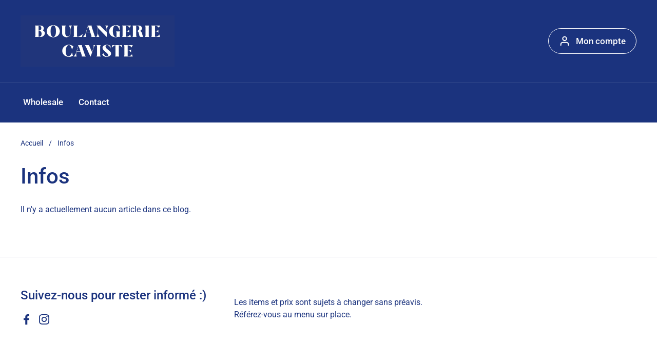

--- FILE ---
content_type: text/css
request_url: https://lacaveamanger.ca/cdn/shop/t/9/assets/component-popup.css?v=23125318055126337111740274378
body_size: -176
content:
.popup{position:fixed;right:var(--gutter-large);bottom:var(--gutter-large);width:calc(100% - (var(--gutter-large) * 2));background:var(--color-background-main);color:var(--color-text-main);border:1px solid var(--color-borders-main);transform:translateY(3.125rem);opacity:0;transition:all .3s linear 50ms;z-index:999;overflow:hidden;visibility:hidden}.popup.active{opacity:1;visibility:visible;transform:translateY(0)}.popup-size--small{max-width:21.25rem}.popup-size--large{max-width:33.75rem}.popup--newsletter input{padding-right:3.125rem}.popup--newsletter button[type=submit]{top:var(--gutter-small);position:absolute;right:0;width:50px;height:calc(100% - var(--gutter-small));padding-top:9px}.no-touchevents .popup--newsletter button[type=submit]:hover svg{transform:scale(1.1)}.popup--newsletter button[type=submit] svg{width:70%;height:70%}.popup-age-verification{position:fixed;width:100%;height:100%;background-color:#000c;opacity:0;transition:all .3s linear 50ms;overflow:hidden;visibility:hidden;top:0;left:0;z-index:1001;text-align:center;padding:var(--gutter-regular)}.popup-age-verification__content{position:absolute;width:100%;max-width:33.75rem;background:var(--color-background-main);color:var(--color-text-main);border:1px solid var(--color-borders-main);top:50%;left:50%;padding:var(--gutter-regular);transform:translate(-50%,-50%)}.popup-age-verification .button{width:auto}.popup-age-verification.active{opacity:1;visibility:visible}.popup-close{position:absolute;top:1.25rem;right:1.25rem;z-index:999;cursor:pointer;transition:all .15s linear}.no-touchevents .popup-close:hover{transform:scale(1.1)}.stacked-popups{position:fixed;right:var(--gutter-regular);bottom:var(--gutter-regular);display:grid;grid-template-columns:100%;gap:var(--gutter-regular);justify-items:end;z-index:999;pointer-events:none;width:calc(100% - (var(--gutter-regular) * 2))}.stacked-popups .popup{pointer-events:all;position:relative;bottom:0;right:0;width:100%}@media screen and (max-width: 474px){.stacked-popups .popup{max-width:100%}}.stacked-popups .popup-title{padding-right:2.5rem}.popup-text--no-content{background-color:#0000000a}.popup-text--no-content svg{width:100%;height:100%}
/*# sourceMappingURL=/cdn/shop/t/9/assets/component-popup.css.map?v=23125318055126337111740274378 */
